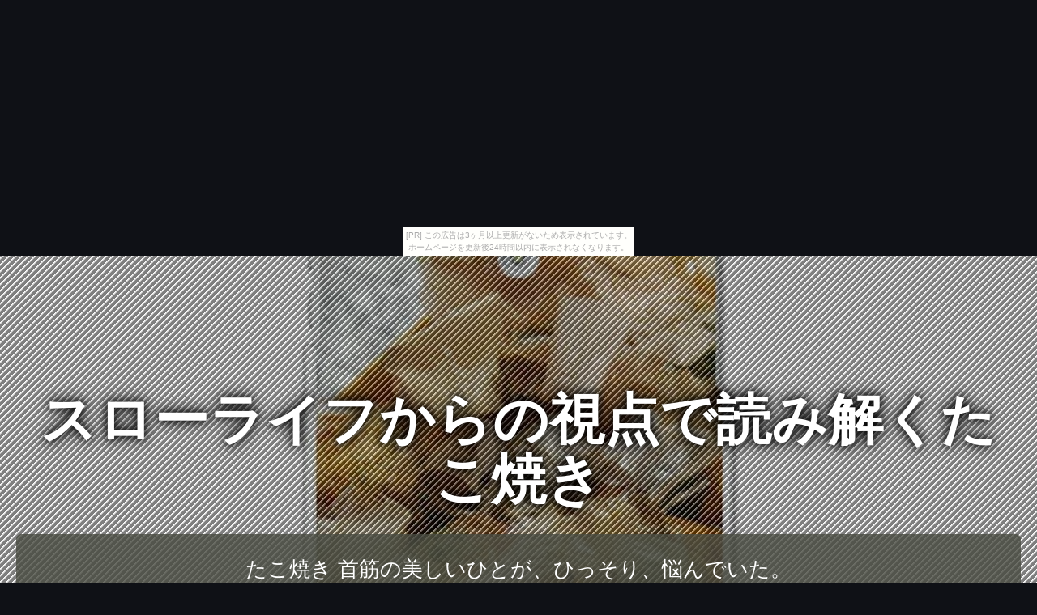

--- FILE ---
content_type: text/html
request_url: http://goaeye0cth.ninja-x.jp/negroeighteen/item18.html
body_size: 3836
content:
<!DOCTYPE html>
<html lang="ja">
<head>
<title>スローライフからの視点で読み解くたこ焼き</title>
<meta charset="UTF-8">
<meta name="viewport" content="width=device-width, initial-scale=1.0">
<meta http-equiv="X-UA-Compatible" content="IE=edge">
<meta name="description" content="たこ焼き 首筋の美しいひとが、ひっそり、悩んでいた。">
<meta name="keywords" content="たこ焼き">
<link rel="stylesheet" href="https://maxcdn.bootstrapcdn.com/font-awesome/4.7.0/css/font-awesome.min.css">
<link rel="stylesheet" href="./main.css">
<link rel="shortcut icon" type="image/x-icon" href="./favicon.ico">
<link rel="alternate" type="application/rss+xml" title="スローライフからの視点で読み解くたこ焼き" href="http://goaeye0cth.ninja-x.jp/negroeighteen/sitemap.xml">
<script src="https://ajax.googleapis.com/ajax/libs/jquery/3.2.1/jquery.min.js"></script>
<script src="./main.js" charset="utf-8"></script>
</head>
<body><script type="text/javascript" charset="utf-8" src="//asumi.shinobi.jp/encount"></script><div style="text-align: center;"><div style="display: inline-block; position: relative; z-index: 9999;"><script type="text/javascript" charset="utf-8" src="//asumi.shinobi.jp/fire?f=435"></script><script type="text/javascript" charset="utf-8" src="/__sys__inactive_message.js"></script></div></div>
<div id="item_page" class="wrapper" style="background-image: url(https://thumbnail.image.rakuten.co.jp/@0_mall/eps111/cabinet/syouhin/sol21/epsb014.jpg?_ex=700x700);">
	<article id="contents">
		<header id="banner" class="container">
			<h1 id="title_1"><a href="./">スローライフからの視点で読み解くたこ焼き</a></h1>
			<h3 id="title_2"><a href="./">たこ焼き 首筋の美しいひとが、ひっそり、悩んでいた。</a></h3>
		</header>
		<main>
			<section class="innner">
				<h2><i style="color:#33B53E;" class="fa fa-tags" aria-hidden="true"></i> 送料無料 Xperia VL SOL21 ケース/カバー 【たこ焼き焼いた 無地白】Xperia　sol21　Xperia VL SOL21専用ハードケース/カバー</h2>
				<section id="item_images">
					<a class="image featured" href="https://hb.afl.rakuten.co.jp/hgc/g00r7u94.bdflw469.g00r7u94.bdflxa91/?pc=http%3A%2F%2Fitem.rakuten.co.jp%2Feps111%2Fs-msol21epsb014%2F&m=http%3A%2F%2Fm.rakuten.co.jp%2Feps111%2Fi%2F10071302%2F" target="_blank"><img src="https://thumbnail.image.rakuten.co.jp/@0_mall/eps111/cabinet/syouhin/sol21/epsb014.jpg?_ex=365x365"" alt="送料無料 Xperia VL SOL21 ケース/カバー 【たこ焼き焼いた 無地白】Xperia　sol21　Xperia VL SOL21専用ハードケース/カバー" class="object-fit-img shadow fade"></a>
					<a class="image featured" href="https://hb.afl.rakuten.co.jp/hgc/g00r7u94.bdflw469.g00r7u94.bdflxa91/?pc=http%3A%2F%2Fitem.rakuten.co.jp%2Feps111%2Fs-msol21epsb014%2F&m=http%3A%2F%2Fm.rakuten.co.jp%2Feps111%2Fi%2F10071302%2F" target="_blank"><img src="https://thumbnail.image.rakuten.co.jp/@0_mall/eps111/cabinet/syouhin/sampletext.jpg?_ex=365x365"" alt="送料無料 Xperia VL SOL21 ケース/カバー 【たこ焼き焼いた 無地白】Xperia　sol21　Xperia VL SOL21専用ハードケース/カバー" class="object-fit-img shadow fade"></a>
					<a class="image featured" href="https://hb.afl.rakuten.co.jp/hgc/g00r7u94.bdflw469.g00r7u94.bdflxa91/?pc=http%3A%2F%2Fitem.rakuten.co.jp%2Feps111%2Fs-msol21epsb014%2F&m=http%3A%2F%2Fm.rakuten.co.jp%2Feps111%2Fi%2F10071302%2F" target="_blank"><img src="https://thumbnail.image.rakuten.co.jp/@0_mall/eps111/cabinet/syouhin/sampletext2.jpg?_ex=365x365"" alt="送料無料 Xperia VL SOL21 ケース/カバー 【たこ焼き焼いた 無地白】Xperia　sol21　Xperia VL SOL21専用ハードケース/カバー" class="object-fit-img shadow fade"></a>
				</section>
				<section id="item_info">
					<section id="itemCaption" class="box">
						<p>商品名Xperia VL SOL21 Xperia　ケース/カバー 【たこ焼き焼いた 無地白】Xperia　sol21　Xperia VL SOL21専用ハードケース/カバー　スマホケース 商品内容Xperia VL SOL21 Xperia　ケース/カバー 【たこ焼き焼いた 無地白】Xperia　sol21　Xperia VL SOL21専用ハードケース/カバー　スマホケースが一つ入っています。</p>
<p>スマートフォン本体は含まれません。</p>
<p> 特長無地白ケースをベースにUV硬化印刷を行なっています。</p>
<p>側面への印刷はありません。</p>
<p>ケース装着のまま卓上ホルダーはご利用いただけません。</p>
<p>USBケーブルを使用しての充電には対応いたします。</p>
<p>あらかじめご了承ください。</p>
<p>UV硬化印刷で耐久性にも配慮したケースです。</p>
<p>シールなどと違い剥がれることはありません。</p>
<p>UV硬化印刷で耐久性にも配慮したケースです。</p>
<p> ☆</p>
<p>取付はワンタッチで簡単！もちろんケースを装着したままで通話・タッチパネル操作・スイッチ操作等も操作性を損なわずお使い頂けます。</p>
<p>Xperia VL SOL21スマートフォンを保護する堅牢なハードプラケース♪</p>
<p>Xperia VL SOL21その他のデザインカバー・ケースはこちらをクリック＞＞</p>
					</section>
					<section id="itemPrice" class="box">
						<ul>
							<li>商品価格：2,678円</li></li>
							<li>レビュー件数：1件</li>
							<li>レビュー平均：<span id="reviewAverage">5.0</span></li>
						</ul>
						<div class="buy-button"><a class="al-c shadow fade" href="https://hb.afl.rakuten.co.jp/hgc/g00r7u94.bdflw469.g00r7u94.bdflxa91/?pc=http%3A%2F%2Fitem.rakuten.co.jp%2Feps111%2Fs-msol21epsb014%2F&m=http%3A%2F%2Fm.rakuten.co.jp%2Feps111%2Fi%2F10071302%2F" target="_blank"><i class="fa fa-shopping-cart" aria-hidden="true"></i> 楽天で購入</a></div>
					</section>
				</section>
			</section>

			<section id="tweet" class="innner">
				<article id="kanren_tweet">
	<header>
		<h2>
			<i class="fa fa-twitter-square" aria-hidden="true" style="color:#0086D1;"></i>
			<strong>たこ焼き</strong> 関連ツイート
		</h2>
	</header>
	<article class="tweet_item">
<!-- START_TWEET --><blockquote class="twitter-tweet" data-conversation="none" data-lang="ja">
			<p lang="ja" dir="ltr">エリカちゃん☆<br />ショー前にたこ焼きにカツサンドをお客さんに配ってくれていました。<br />ユニフォーム姿も可愛いかった☆<br />#バーレスク東京<br />#スーパーバーレスク https://t.co/xs58nYBJK8</p>
			<img src="http://pbs.twimg.com/profile_images/997816154361028609/PqTrLff9_normal.jpg" /> @here_we_go_2018 <a href="https://twitter.com/here_we_go_2018/status/1009517304541937664" target="_brank">2018/06/21 04:24</a>
		</blockquote>

		<blockquote class="twitter-tweet" data-conversation="none" data-lang="ja">
			<p lang="ja" dir="ltr">@norimoji_aya おはようございます😄<br />また、えんのファンが増えましたか！<br />出し汁たこ焼きもサッパリしていて美味しいですよ❣️<br />たこ焼きに出汁が染みてフワフワの食感がまた良いんです🤗</p>
			<img src="http://pbs.twimg.com/profile_images/1003164244475408384/PZsJbAGO_normal.jpg" /> @walk_with_k5 <a href="https://twitter.com/walk_with_k5/status/1009516334806265856" target="_brank">2018/06/21 04:20</a>
		</blockquote>

		<blockquote class="twitter-tweet" data-conversation="none" data-lang="ja">
			<p lang="ja" dir="ltr">コロコロ可愛いベビーカステラ★<br />【材料】<br />HM200g<br />卵２個<br />はちみつ大４<br />みりん大３<br />牛乳大４<br />砂糖 大１<br />サラダ油 大１<br /><br />【作り方】<br />材料を全て混ぜてたこ焼き器に半分くらい流し込み<br />プツプツ膨らんだら２つをくっつけるhttps://t.co/xIJEvT2dCA</p>
			<img src="http://pbs.twimg.com/profile_images/465710252826976256/lgtdAYtb_normal.jpeg" /> @recipes_love1 <a href="https://twitter.com/recipes_love1/status/1009529847318630400" target="_brank">2018/06/21 05:14</a>
		</blockquote><!-- END_TWEET -->
		<script async src="https://platform.twitter.com/widgets.js" charset="utf-8"></script>
	</article>
</article>
			</section>

			<section class="innner">
				<article id="kakolink">
	<header>
		<h2>
			<i class="fa fa-bookmark" aria-hidden="true" style="color:#ec9800;"></i>
			<strong>たこ焼き</strong> おすすめサイト
		</h2>
	</header>
	<article class="kakolink_item">
		<ul>
<!-- START_LINK -->
			<li><a href="http://sound.jp/madoa5kant/mow/" target="_blank">ペルソナ4の大好きな大ファン集まれ～♪</a></li>


			<li><a href="http://luaarasoyful.yahansugi.com/silverwhitefeather/" target="_blank">AVセレクターで覚える英単語</a></li>


			<li><a href="http://xanase67ety.kasabuta.net/combo5843/" target="_blank">ピアッサーは地球を救う</a></li>

<!-- END_LINK -->
		</ul>
	</article>
</article>
			</section>

			

			<section id="page-navi" class="al-c">
				<script>
					var n = parseInt("item17.html".slice( 4, -5 ) , 10) ;
					if (n >= 1){
						document.write( '<a href="item17.html"><i class="fa fa-arrow-left" aria-hidden="true"></i> 前</a>');
					} else {
						document.write( '<span class="gray"><i class="fa fa-arrow-left" aria-hidden="true"></i> 前</span>');
					}
				</script>
				<a href="./">　<i class="fa fa-home"></i>　</a>
				<script>
					var n = parseInt("item19.html".slice( 4, -5 ) , 10) ;
					if (n <= 30){
						document.write( '<a href="item19.html">次 <i class="fa fa-arrow-right" aria-hidden="true"></i></a>');
					} else {
						document.write( '<span class="gray">次 <i class="fa fa-arrow-right" aria-hidden="true"></i></span>');
					}
				</script>
			</section>
		</mein>
		<footer>
			<article id="copyright">
				&copy; <a href="./" class="white">スローライフからの視点で読み解くたこ焼き</a>
			</article>
		</footer>
	</article>
</div>
<div style="text-align: center;"><div style="display: inline-block; position: relative; z-index: 9999;"><script type="text/javascript" charset="utf-8" src="//asumi.shinobi.jp/fire?f=434"></script></div></div></body>
</html>


--- FILE ---
content_type: text/css
request_url: http://goaeye0cth.ninja-x.jp/negroeighteen/main.css
body_size: 12749
content:
@charset "UTF-8";

.shadow{
	box-shadow: 0 2px 8px #999;
}

.al-l{
	text-align: left;
}

.al-r{
	text-align: right;
}

.al-c{
	text-align: center;
}


body {
	background: #0f1116;
	margin:0;
}

body, span, input, select, textarea  {
	color: #555555;
	font-family: "メイリオ", Meiryo, Verdana, "ヒラギノ角ゴ ProN W3", "Hiragino Kaku Gothic ProN", sans-serif;
	font-size: 15px;
	font-weight: 300;
}

a {
	color: #2186bf;
	text-decoration: none;
}

a:hover,a:active,a:focus{
	color: #f60;
	text-decoration: underline;
}

p {
	margin: 0 0 2em 0;
	line-height: 150%;
}




.image {
	border: 0;
	position: relative;
}

.image.fit {
	display: block;
}

.image.fit img {
	display: block;
	width: 100%;
}

.image.feature {
	display: block;
	margin: 0 0 2em 0;
}

.image.feature img {
	display: block;
	width: 100%;
}

.image.featured {
	position: static;
	display: block;
	margin: 0;
}

.image.featured img {
	display: block;
	width: 100%;
}



/* Edge */
@supports (-ms-ime-align:auto) {
	.wrapper {
	background-repeat: no-repeat;
	background-repeat: center top;
	background-size: contain;
	background-attachment: fixed;
	-webkit-backface-visibility: hidden;
	-webkit-transform: translateZ(0);
	}
}

/* Firefox */
@-moz-document url-prefix(){
	.wrapper {
	background-repeat: no-repeat;
	background-repeat: center top;
	background-size: contain;
	background-attachment: fixed;
	-webkit-backface-visibility: hidden;
	-webkit-transform: translateZ(0);
	}
}

/* iphone */
.iphone{
	.wrapper {
	background-repeat: no-repeat;
	background-repeat: center top;
	background-size: contain;
	background-attachment: fixed;
	-webkit-backface-visibility: hidden;
	-webkit-transform: translateZ(0);
	}
}

/* android */
.android{
	.wrapper {
	padding-top: 10em;
	padding-bottom: 2em;
	background-repeat: no-repeat;
	background-repeat: center top;
	background-size: contain;
	background-attachment: fixed;
	-webkit-backface-visibility: hidden;
	-webkit-transform: translateZ(0);
	}
}



/*--画像ゆっくり半透明--*/
.fade{  
    -webkit-transition: 0.5s ease-in-out;  
       -moz-transition: 0.5s ease-in-out;  
         -o-transition: 0.5s ease-in-out;  
            transition: 0.5s ease-in-out;  
}

.fade:hover{
	opacity: 0.6;
	filter: alpha(opacity=60);
}


/*--画像枠内--*/
.object-fit-img{
	object-fit: cover;
	object-position: bottom;
	font-family: 'object-fit: cover; object-position: bottom;'
}



/*---------------------------------------
    見出し
  ---------------------------------------*/

h1 a, h2 a, h3 a{
	color: inherit;
	text-decoration: none;
}

/* サイトタイトル */
h1{
	color: #ffffff;
	font-size: 4.5em;
	font-weight: bold;
	text-align: center;
	text-shadow: 0 0 10px #000000, 0 0 20px #000000;
	margin-bottom: 20px;
	line-height: 1.1em;
}

@media only screen and (max-width : 600px){
	h1{
		font-size: 2.5em;
	}
}

/* サイト説明文 */
h3{
	margin: 30px 0;
	background: rgba(73,76,66,0.8);
	color: #ffffff;
	font-size: 1.75em;
	font-weight: normal;
	text-align: center;
	padding: 1em;
	border-radius: 6px;
}

@media only screen and (max-width : 600px){
	h3{
		font-size: 1.2em;
		font-weight: normal;
	}
}


/* 小見出し */
h2{
	color: #ffffff;
	font-size: 2em;
	font-weight: bold;
	text-align: center;
	text-shadow:  1px  1px 0 #000000,
               -1px  1px 0 #000000,
                1px -1px 0 #000000,
               -1px -1px 0 #000000;
	line-height: 1.1em;
}

@media only screen and (max-width : 600px){
	h2{
		font-size: 1.5em;
		font-weight: bold;
	}
}




/*---------------------------------------
    背景
  ---------------------------------------*/

.wrapper:after {
  content: "";
  background-image: url("[data-uri]");
  opacity: 0.5;
  top: 0;
  left: 0;
  bottom: 0;
  right: 0;
  position: absolute;
  z-index: -1;
  width:100%;
  height:100%;
}

.wrapper {
	padding-top: 10em;
	padding-bottom: 2em;
	display: block;
	position: relative;
	z-index: 1;
	background-repeat: no-repeat;
	background-repeat: center top;
	background-size: cover;
	background-attachment: fixed;
	-webkit-backface-visibility: hidden;
	-webkit-transform: translateZ(0);
}


/*---------------------------------------
    トップページ
  ---------------------------------------*/

#top_page .item img {
	border-radius: 10px 10px 0 0;
	background: #0f1116;
}

#top_page main {
	padding: 20px;
	display: flex;
	flex-wrap: wrap;
	justify-content: space-between;
}

#top_page .item {
	width: calc(33.3% - 10px);
}

#top_page .box {
	position:relative;
	height:330px;
	padding: 1em 2em;
	background: #eee;
	text-align: left;
	margin-bottom: 20px;
	border-radius: 0px 0px 10px 10px;
}

@media only screen and (max-width: 1000px){
	#top_page main {padding: 10px;}
	#top_page .item {width:calc(50% - 10px);}
}

@media only screen and (max-width: 600px){
	#top_page main {padding: 5px;}
	#top_page .item {width: 100%;}
	#top_page .box {height: auto;}
}



/*---------------------------------------
    商品個別ページ
  ---------------------------------------*/

#item_page .innner {
	position: relative;
	background: #FFFFFF;
	padding: 20px;
	border-radius: 6px;
}

#item_page .innner:not(:last-child) {
	margin-bottom : 20px;
}

#item_page .item img {
	border-radius: 10px 10px 0 0;
	background: #0f1116;
}

#item_page main {
	padding: 20px;
}

#item_page #item_images , #item_page #item_info {
	display: flex;
	flex-wrap: wrap;
	justify-content: space-between;
}

#item_page #item_images a{
	display: block;
	width: calc(33.3% - 10px);
	margin-bottom: 20px;
}

#item_page .box{
	width: calc(50% - 10px);
}

#item_page #itemPrice {
	border-radius: 10px;
	background: #F0DDD5;
	color: #555555;
	height: 120%;
	font-size: 1.5em;
	line-height: 1.8em;
}

@media only screen and (max-width: 600px){
	#item_page main {padding: 5px;}
	#item_page #item_images a{width:calc(100%);}
	#item_page .box {width:calc(100%);}
	#item_page #item_images a:not(:first-child){display:none;}
}

twitterwidget {
	margin: 10px auto !important;
}


/*---------------------------------------
    トップ（ページ最上部）へ
  ---------------------------------------*/

#page-top{
	font-size: 80px;
	position: fixed;
	z-index:1000000; 
	bottom: 60px;
	right: 20px;
	text-decoration: none;
	color: #4284F0 !important;
	display: block;
}

#page-top:hover{
	text-decoration: none;
	opacity: 0.8;
	color: #4284F0 !important;
}

@media screen and (max-width: 600px){
	#page-top{
		bottom: 50px;
		right: 10px;
		font-size: 65px;
	}
}



/*---------------------------------------
    ページナビ
  ---------------------------------------*/
#page-navi a , #page-navi span{
	display : inline-block;
	padding : 10px;
	color : #FFFFFF;
	background : #1B2B32;
	text-decoration : none !important;
	font-size : 1.5em;
	margin : 0 auto;
	border-radius: 8px;
}
#page-navi a:hover {
	color : #FFFFFF !important;
	opacity: 0.5;
	text-decoration : none !important;
}
#page-navi a:visited{
	color : #FFFFFF !important;
	text-decoration : none !important;
}
#page-navi .gray{
	color : #333333 !important;
}
#page-navi a {
	cursor : pointer;
}
#page-navi a {
	cursor : pointer;
}


/*---------------------------------------
    購入＆詳細ボタン
  ---------------------------------------*/
div:not(#item_page) .buy-button {
	position: absolute;
	bottom: 0;
	right: 0;
	text-align:center;
	width: 100%;
}

.buy-button {
	text-align:center;
}

.buy-button a{
	display : inline-block;
	padding : 10px 20px;
	cursor : pointer;
	color : #FFFFFF;
	background : #1B2B32;
	width: 80%;
	text-decoration : none !important;
	font-size : 1.8em;
	margin : 20px auto;
	border-radius: 8px;
}
.buy-button a:hover {
	color : #FFFFFF !important;
	opacity: 0.6;
	text-decoration : none !important;
}
.buy-button a:visited{
	color : #FFFFFF !important;
	text-decoration : none !important;
}

@media screen and (max-width: 600px){
	.buy-button {
		position: relative;
	}
}



/*---------------------------------------
    レビュー
  ---------------------------------------*/
#reviewAverage .star1{
	color: #D1C200;
	font-size: 1.5em;
}
#reviewAverage .star2{
	color: #999999;
	font-size: 1.5em;
}




/*---------------------------------------
    ヘッダ
  ---------------------------------------*/
header , header a , header a:hover , header a:visited {
	text-decoration : none !important;
}

#banner {
	text-align: center;
	margin-top: -4em;
	margin-bottom: 6em;
	padding: 20px;
}

#banner p {
	font-size: 1.75em;
	line-height: 1.75em;
}

#banner strong,
#banner a {
	color: inherit;
}

@media only screen and (max-width : 600px){
	#banner {
		text-align: center;
		margin-top: -7em !important;
		margin-bottom: 2em;
		padding: 5px;
	}
}



/*---------------------------------------
    フッタ
  ---------------------------------------*/

footer , footer a , footer a:hover , footer a:visited {
	color : #FFFFFF !important;
	text-decoration : none !important;
}

#copyright {
	color: #ffffff;
	text-align: center;
	display: block;
	padding: 1em 0 0 0;
}

#copyright a {
	text-decoration: none;
}





--- FILE ---
content_type: text/javascript; charset=utf-8
request_url: https://spnativeapi-tls.i-mobile.co.jp/api/ad_spot.ashx?partnerId=3461&mediaId=88146&spotId=232163&asn=2&num=7&callback=imobile_jsonp_callback_ec9487511c47&tagv=1.2.45&referer=http://goaeye0cth.ninja-x.jp/negroeighteen/item18.html
body_size: -6
content:
imobile_jsonp_callback_ec9487511c47({"result":{"code":3,"message":"Ad not found"},"spotInfo":{},"ads":[]})

--- FILE ---
content_type: text/javascript;charset=UTF-8
request_url: https://s-rtb.send.microad.jp/ad?spot=5f0305ea5c3c153b5a1187eb69a58235&cb=microadCompass.AdRequestor.callback&url=http%3A%2F%2Fgoaeye0cth.ninja-x.jp%2Fnegroeighteen%2Fitem18.html&vo=true&mimes=%5B100%2C300%2C301%2C302%5D&cbt=5cad5b0b9e7d1019bcf230857&pa=false&ar=false&ver=%5B%22compass.js.v1.20.1%22%5D
body_size: 161
content:
microadCompass.AdRequestor.callback({"spot":"5f0305ea5c3c153b5a1187eb69a58235","sequence":"2","impression_id":"6027610191377526339"})

--- FILE ---
content_type: text/javascript; charset=utf-8
request_url: https://spnativeapi-tls.i-mobile.co.jp/api/ad_spot.ashx?partnerId=3461&mediaId=88146&spotId=232163&asn=1&num=7&callback=imobile_jsonp_callback_11f688b8f5d4&tagv=1.2.45&referer=http://goaeye0cth.ninja-x.jp/negroeighteen/item18.html
body_size: -6
content:
imobile_jsonp_callback_11f688b8f5d4({"result":{"code":3,"message":"Ad not found"},"spotInfo":{},"ads":[]})